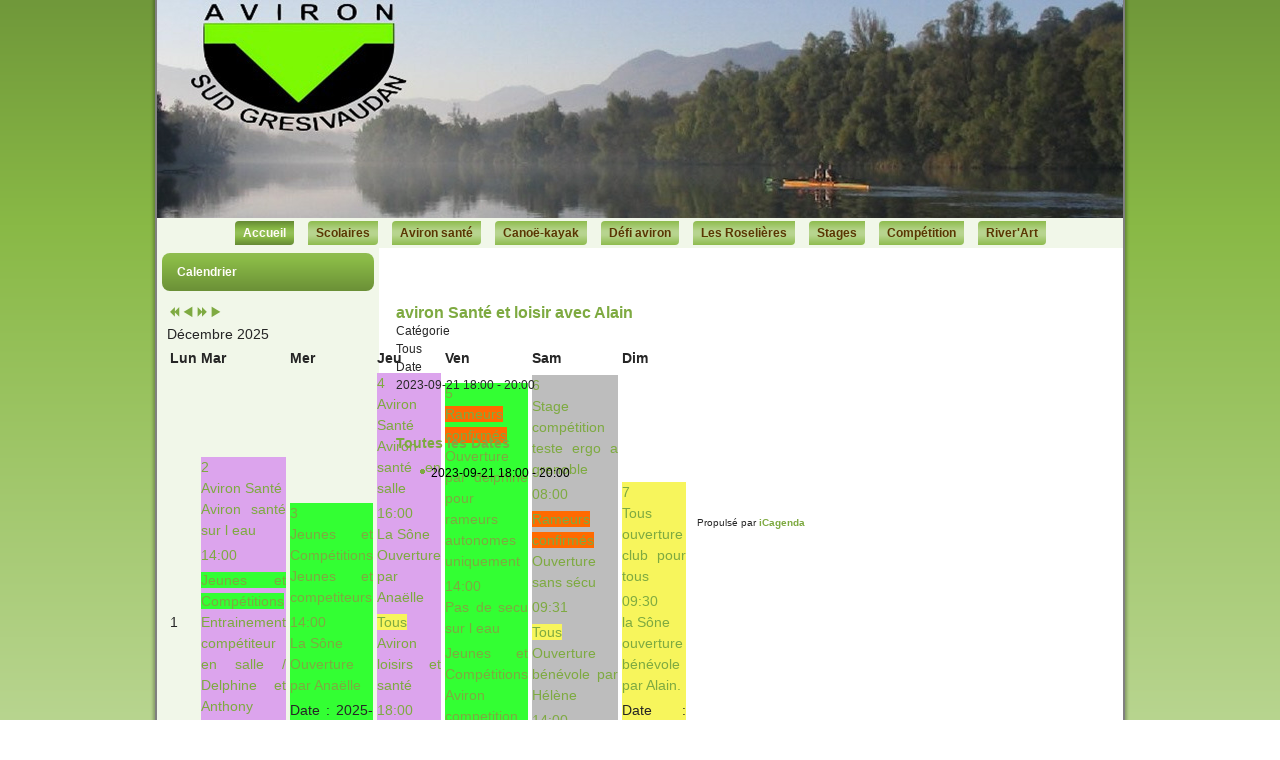

--- FILE ---
content_type: text/html; charset=utf-8
request_url: http://www.aviron-sud-gresivaudan.fr/component/icagenda/2424-aviron-sante-et-loisir-avec-alain?Itemid=101
body_size: 9028
content:
<!DOCTYPE html>
<html dir="ltr" lang="fr-fr">
<head>
    <base href="http://www.aviron-sud-gresivaudan.fr/component/icagenda/2424-aviron-sante-et-loisir-avec-alain" />
	<meta http-equiv="content-type" content="text/html; charset=utf-8" />
	<meta name="generator" content="Joomla! - Open Source Content Management" />
	<title>Aviron Sud Gresivaudan</title>
	<link href="/templates/asg14/favicon.ico" rel="shortcut icon" type="image/vnd.microsoft.icon" />
	<link href="/media/com_icagenda/icicons/style.css" rel="stylesheet" type="text/css" />
	<link href="/media/com_icagenda/css/icagenda-front.css" rel="stylesheet" type="text/css" />
	<link href="/media/com_icagenda/css/tipTip.css" rel="stylesheet" type="text/css" />
	<link href="/components/com_icagenda/themes/packs/default/css/default_component.css" rel="stylesheet" type="text/css" />
	<link href="/plugins/system/jcemediabox/css/jcemediabox.css?1d12bb5a40100bbd1841bfc0e498ce7b" rel="stylesheet" type="text/css" />
	<link href="/plugins/system/jcemediabox/themes/standard/css/style.css?50fba48f56052a048c5cf30829163e4d" rel="stylesheet" type="text/css" />
	<link href="/plugins/system/jce/css/content.css?eb0594d9d574184b5351c69e0051db4c" rel="stylesheet" type="text/css" />
	<link href="/components/com_icagenda/themes/packs/default/css/default_module.css" rel="stylesheet" type="text/css" />
	<style type="text/css">

@media screen and (min-width:1201px){


}

@media screen and (min-width:769px) and (max-width:1200px){



.ic-filters-label {
	margin-bottom: 8px;
}
.ic-filters-label-title-2,
.ic-filters-label-title-3 {
	margin-bottom: -5px;
	height: 40px;
	line-height: 40px;
}
.ic-filters-btn-2 {
	height: 40px;
	line-height: 40px;
}
.ic-filters-controls {
	padding: 0;
}
.ic-search-submit,
.ic-search-reset {
	width: 50%;
}

}

@media screen and (min-width:481px) and (max-width:768px){



.ic-filters-label {
	margin-bottom: 8px;
}
.ic-filters-label-title-2,
.ic-filters-label-title-3 {
	margin-bottom: -5px;
	height: 40px;
	line-height: 40px;
}
.ic-filters-btn-2 {
	height: 40px;
	line-height: 40px;
}
.ic-filters-controls {
	padding: 0;
}
.ic-search-submit,
.ic-search-reset {
	width: 50%;
}

}

@media screen and (max-width:480px){



#icagenda .share {
	display:none;
}


.ic-divCell {
	float: left;
}


.icagenda_form input,
.icagenda_form input[type="file"],
.icagenda_form .input-large,
.icagenda_form .input-xlarge,
.icagenda_form .input-xxlarge,
.icagenda_form .select-large,
.icagenda_form .select-xlarge,
.icagenda_form .select-xxlarge {
	width: 90%;
}
.icagenda_form .input-small {
	width: 90px;
}
.icagenda_form .select-small {
	width: 114px;
}
.icagenda_form .ic-date-input {
	width: auto;
}
.ic-captcha-label {
	display: none;
}


.ic-filters-label {
	margin-bottom: 8px;
}
.ic-filters-label-title-2,
.ic-filters-label-title-3 {
	margin-bottom: -5px;
	height: 40px;
	line-height: 40px;
}
.ic-filters-btn-2 {
	height: 40px;
	line-height: 40px;
}
.ic-filters-controls {
	padding: 0;
}
.ic-search-submit,
.ic-search-reset {
	width: 100%;
}
.ic-button-more > .ic-row1 {
	height: 40px;
}

}

@media screen and (min-width:1201px){


}

@media screen and (min-width:769px) and (max-width:1200px){


}

@media screen and (min-width:481px) and (max-width:768px){


}

@media screen and (max-width:480px){



	#ictip a.close {
		padding-right:15px;
	}

}

	</style>
	<script type="application/json" class="joomla-script-options new">{"csrf.token":"a576ae52cc42b3f90958f9344d3fc407","system.paths":{"root":"","base":""}}</script>
	<script src="/media/jui/js/jquery.min.js?eb0594d9d574184b5351c69e0051db4c" type="text/javascript"></script>
	<script src="/media/jui/js/jquery-noconflict.js?eb0594d9d574184b5351c69e0051db4c" type="text/javascript"></script>
	<script src="/media/jui/js/jquery-migrate.min.js?eb0594d9d574184b5351c69e0051db4c" type="text/javascript"></script>
	<script src="/media/jui/js/bootstrap.min.js?eb0594d9d574184b5351c69e0051db4c" type="text/javascript"></script>
	<script src="/media/com_icagenda/js/jquery.tipTip.js" type="text/javascript"></script>
	<script src="/plugins/system/jcemediabox/js/jcemediabox.js?0c56fee23edfcb9fbdfe257623c5280e" type="text/javascript"></script>
	<script src="/media/system/js/mootools-core.js?eb0594d9d574184b5351c69e0051db4c" type="text/javascript"></script>
	<script src="/media/system/js/core.js?eb0594d9d574184b5351c69e0051db4c" type="text/javascript"></script>
	<script src="/media/system/js/mootools-more.js?eb0594d9d574184b5351c69e0051db4c" type="text/javascript"></script>
	<script src="/modules/mod_iccalendar/js/jQuery.highlightToday.min.js" type="text/javascript"></script>
	<script type="text/javascript">
	jQuery(document).ready(function(){
		jQuery(".iCtip").tipTip({maxWidth: "200", defaultPosition: "top", edgeOffset: 1});
	});	jQuery(document).ready(function(){
		jQuery(".ic-addtocal").tipTip({maxWidth: "200px", defaultPosition: "bottom", edgeOffset: 1, activation:"hover", keepAlive: true});
	});JCEMediaBox.init({popup:{width:"",height:"",legacy:0,lightbox:0,shadowbox:0,resize:1,icons:1,overlay:1,overlayopacity:0.8,overlaycolor:"#000000",fadespeed:500,scalespeed:500,hideobjects:0,scrolling:"fixed",close:2,labels:{'close':'Fermer','next':'Suivant','previous':'Précédent','cancel':'Annuler','numbers':'{$current} sur {$total}'},cookie_expiry:"",google_viewer:0},tooltip:{className:"tooltip",opacity:0.8,speed:150,position:"br",offsets:{x: 16, y: 16}},base:"/",imgpath:"plugins/system/jcemediabox/img",theme:"standard",themecustom:"",themepath:"plugins/system/jcemediabox/themes",mediafallback:0,mediaselector:"audio,video"});
		jQuery(document).ready(function(){
			jQuery("#mod_iccalendar_91").highlightToday("show_today");
		});
	
	</script>
	<meta property="og:title" content="aviron Santé et loisir avec Alain" />
	<meta property="og:type" content="article" />
	<meta property="og:url" content="http://www.aviron-sud-gresivaudan.fr/component/icagenda/2424-aviron-sante-et-loisir-avec-alain?Itemid=101" />
	<meta property="og:site_name" content="Aviron Sud Gresivaudan" />

    <link rel="stylesheet" href="/templates/system/css/system.css" />
    <link rel="stylesheet" href="/templates/system/css/general.css" />

    <!-- Created by Artisteer v4.2.0.60623 -->
    
    
    <meta name="viewport" content="initial-scale = 1.0, maximum-scale = 1.0, user-scalable = no, width = device-width" />

    <!--[if lt IE 9]><script src="https://html5shiv.googlecode.com/svn/trunk/html5.js"></script><![endif]-->
    <link rel="stylesheet" href="/templates/asg14/css/template.css" media="screen" type="text/css" />
    <!--[if lte IE 7]><link rel="stylesheet" href="/templates/asg14/css/template.ie7.css" media="screen" /><![endif]-->
    <link rel="stylesheet" href="/templates/asg14/css/template.responsive.css" media="all" type="text/css" />


    <script>if ('undefined' != typeof jQuery) document._artxJQueryBackup = jQuery;</script>
    <script src="/templates/asg14/jquery.js"></script>
    <script>jQuery.noConflict();</script>

    <script src="/templates/asg14/script.js"></script>
    <script src="/templates/asg14/script.responsive.js"></script>
    <script src="/templates/asg14/modules.js"></script>
        <script>if (document._artxJQueryBackup) jQuery = document._artxJQueryBackup;</script>
</head>
<body>

<div id="art-main">
    <div class="art-sheet clearfix">
<header class="art-header">
    <div class="art-shapes">
        
            </div>

<h1 class="art-headline">
    <a href="/"></a>
</h1>





                
                    
</header>
<nav class="art-nav">
    
<ul class="art-hmenu"><li class="item-101 current active"><a class=" active" href="/">Accueil</a></li><li class="item-112"><a href="/scolaires">Scolaires</a></li><li class="item-371"><a href="/aviron-sante">Aviron santé</a></li><li class="item-372"><a href="/canoe-kayak">Canoë-kayak</a></li><li class="item-113"><a href="/defi-aviron">Défi aviron</a></li><li class="item-114"><a href="/les-roselieres">Les Roselières</a></li><li class="item-426"><a href="/stages">Stages</a></li><li class="item-428"><a href="/la-competition">Compétition</a></li><li class="item-427"><a href="/rivert-art">River'Art</a></li></ul> 
    </nav>
<div class="art-layout-wrapper">
                <div class="art-content-layout">
                    <div class="art-content-layout-row">
                        <div class="art-layout-cell art-sidebar1">
<div class="art-block clearfix"><div class="art-blockheader"><h3 class="t">Calendrier</h3></div><div class="art-blockcontent"><!-- iCagenda - Calendar --><div tabindex="0" id="ic-calendar-91" class="">
<!-- Calendar -->


<div class="default iccalendar " style=" background-color: transparent; background-image: none;" id="91"><div id="mod_iccalendar_91">
			<div class="icagenda_header">
			</div><div class="icnav"><a id="ic-prev-year" class="backicY icagendabtn_91" href="http://www.aviron-sud-gresivaudan.fr/component/icagenda/2424-aviron-sante-et-loisir-avec-alain?Itemid=101&amp;iccaldate=2024-12-1" rel="nofollow"><span style="height: 1px; width: 1px; position: absolute; overflow: hidden; top: -10px;" title="">Année précédente</span><span class="iCicon iCicon-backicY"></span></a><a id="ic-prev-month" class="backic icagendabtn_91" href="http://www.aviron-sud-gresivaudan.fr/component/icagenda/2424-aviron-sante-et-loisir-avec-alain?Itemid=101&amp;iccaldate=2025-11-1" rel="nofollow"><span style="height: 1px; width: 1px; position: absolute; overflow: hidden; top: -10px;" title="">Mois précédent</span><span class="iCicon iCicon-backic"></span></a><a id="ic-next-year" class="nexticY icagendabtn_91" href="http://www.aviron-sud-gresivaudan.fr/component/icagenda/2424-aviron-sante-et-loisir-avec-alain?Itemid=101&amp;iccaldate=2026-12-1" rel="nofollow"><span style="height: 1px; width: 1px; position: absolute; overflow: hidden; top: -10px;" title="">Année suivante</span><span class="iCicon iCicon-nexticY"></span></a><a id="ic-next-month" class="nextic icagendabtn_91" href="http://www.aviron-sud-gresivaudan.fr/component/icagenda/2424-aviron-sante-et-loisir-avec-alain?Itemid=101&amp;iccaldate=2026-1-1" rel="nofollow"><span style="height: 1px; width: 1px; position: absolute; overflow: hidden; top: -10px;" title="">Mois suivant</span><span class="iCicon iCicon-nextic"></span></a><div class="titleic">Décembre 2025</div></div><div style="clear:both"></div>
			<table id="icagenda_calendar" class="ic-table" style="width:100%;">
				<thead>
					<tr>
						<th style="width:14.2857143%;background: ;">Lun</th>
						<th style="width:14.2857143%;background: ;">Mar</th>
						<th style="width:14.2857143%;background: ;">Mer</th>
						<th style="width:14.2857143%;background: ;">Jeu</th>
						<th style="width:14.2857143%;background: ;">Ven</th>
						<th style="width:14.2857143%;background: ;">Sam</th>
						<th style="width:14.2857143%;background: ;">Dim</th>
					</tr>
				</thead>
		<tr><td style="background: ;">
<!-- Day Pop-up -->

	<div class="no-event style_Day" data-cal-date="2025-12-01">
		1	</div>
</></td><td style="background: ;">
<!-- Day Pop-up -->


	
	<div class="icevent icmulti" style="background:#dca4ed !important;">

				<a href="#" rel="nofollow" tabindex="0">
		<div class="style_Day ic-bright" data-cal-date="2025-12-02">
			2		</div>
		</a>

				<div class="spanEv">

			
				<div class="ictip-event">
					<a href="/component/icagenda/2830-aviron-sante-sur-l-eau?Itemid=101&amp;date=2025-12-02-14-00">
					<div class="linkTo">

												<div class="ictip-img">
						<span style="background: #dca4ed;" class="img"><span class="noimg ic-bright">Aviron Santé</span></span>						</div>

												<div class="ictip-event-title titletip">
														Aviron santé sur l eau						</div>

												
												<div class="ictip-info ic-clearfix">

																						<div class="ictip-time">
									14:00								</div>
							
														
														
						</div>

																	</div>
					</a>				</div>
			
				<div class="ictip-event">
					<a href="/component/icagenda/2797-entrainement-competiteur-en-salle-delphine-et-anthony?Itemid=101&amp;date=2025-12-02-18-00">
					<div class="linkTo">

												<div class="ictip-img">
						<span style="background: #33ff33;" class="img"><span class="noimg ic-bright">Jeunes et Compétitions</span></span>						</div>

												<div class="ictip-event-title titletip">
														Entrainement compétiteur en salle / Delphine et Anthony						</div>

												
												<div class="ictip-info ic-clearfix">

																						<div class="ictip-time">
									18:00								</div>
							
														
														
						</div>

																	</div>
					</a>				</div>
					</div>

				<div class="date ictip-date">
			<span class="ictip-date-lbl">
				Date :
			</span>
			<span class="ictip-date-format">
				2025-12-02			</span>
		</div>

	</div>
</></td><td style="background: ;">
<!-- Day Pop-up -->


	
	<div class="icevent " style="background:#33ff33 !important;">

				<a href="#" rel="nofollow" tabindex="0">
		<div class="style_Day ic-dark" data-cal-date="2025-12-03">
			3		</div>
		</a>

				<div class="spanEv">

			
				<div class="ictip-event">
					<a href="/component/icagenda/2794-jeunes-et-competiteurs?Itemid=101&amp;date=2025-12-03-14-00">
					<div class="linkTo">

												<div class="ictip-img">
						<span style="background: #33ff33;" class="img"><span class="noimg ic-dark">Jeunes et Compétitions</span></span>						</div>

												<div class="ictip-event-title titletip">
														Jeunes et competiteurs						</div>

												
												<div class="ictip-info ic-clearfix">

																						<div class="ictip-time">
									14:00								</div>
							
																						<div class="ictip-location">
																												La Sône																																																					</div>
							
																						<div class="ictip-desc">
									Ouverture par Anaëlle								</div>
							
						</div>

																	</div>
					</a>				</div>
					</div>

				<div class="date ictip-date">
			<span class="ictip-date-lbl">
				Date :
			</span>
			<span class="ictip-date-format">
				2025-12-03			</span>
		</div>

	</div>
</></td><td style="background: ;">
<!-- Day Pop-up -->


	
	<div class="icevent icmulti" style="background:#dca4ed !important;">

				<a href="#" rel="nofollow" tabindex="0">
		<div class="style_Day ic-bright" data-cal-date="2025-12-04">
			4		</div>
		</a>

				<div class="spanEv">

			
				<div class="ictip-event">
					<a href="/component/icagenda/2790-aviron-sante-en-salle?Itemid=101&amp;date=2025-12-04-16-00">
					<div class="linkTo">

												<div class="ictip-img">
						<span style="background: #dca4ed;" class="img"><span class="noimg ic-bright">Aviron Santé</span></span>						</div>

												<div class="ictip-event-title titletip">
														Aviron santé en salle						</div>

												
												<div class="ictip-info ic-clearfix">

																						<div class="ictip-time">
									16:00								</div>
							
																						<div class="ictip-location">
																												La Sône																																																					</div>
							
																						<div class="ictip-desc">
									Ouverture par Anaëlle								</div>
							
						</div>

																	</div>
					</a>				</div>
			
				<div class="ictip-event">
					<a href="/component/icagenda/2791-aviron-loisirs-et-sante?Itemid=101&amp;date=2025-12-04-18-00">
					<div class="linkTo">

												<div class="ictip-img">
						<span style="background: #f7f55c;" class="img"><span class="noimg ic-bright">Tous</span></span>						</div>

												<div class="ictip-event-title titletip">
														Aviron loisirs et santé						</div>

												
												<div class="ictip-info ic-clearfix">

																						<div class="ictip-time">
									18:00								</div>
							
																						<div class="ictip-location">
																												La Sône																																																					</div>
							
																						<div class="ictip-desc">
									Ouverture par Anaëlle								</div>
							
						</div>

																	</div>
					</a>				</div>
					</div>

				<div class="date ictip-date">
			<span class="ictip-date-lbl">
				Date :
			</span>
			<span class="ictip-date-format">
				2025-12-04			</span>
		</div>

	</div>
</></td><td style="background: ;">
<!-- Day Pop-up -->


	
	<div class="icevent icmulti" style="background:#33ff33 !important;">

				<a href="#" rel="nofollow" tabindex="0">
		<div class="style_Day ic-dark" data-cal-date="2025-12-05">
			5		</div>
		</a>

				<div class="spanEv">

			
				<div class="ictip-event">
					<a href="/component/icagenda/2852-ouverture-par-delphine-pour-rameurs-autonomes-uniquement?Itemid=101&amp;date=2025-12-05-14-00">
					<div class="linkTo">

												<div class="ictip-img">
						<span style="background: #ff6a00;" class="img"><span class="noimg ic-dark">Rameurs confirmés</span></span>						</div>

												<div class="ictip-event-title titletip">
														Ouverture par delphine pour rameurs autonomes uniquement						</div>

												
												<div class="ictip-info ic-clearfix">

																						<div class="ictip-time">
									14:00								</div>
							
														
																						<div class="ictip-desc">
									Pas de secu sur l eau								</div>
							
						</div>

																	</div>
					</a>				</div>
			
				<div class="ictip-event">
					<a href="/component/icagenda/2795-aviron-competition?Itemid=101&amp;date=2025-12-05-17-00">
					<div class="linkTo">

												<div class="ictip-img">
						<span style="background: #33ff33;" class="img"><span class="noimg ic-dark">Jeunes et Compétitions</span></span>						</div>

												<div class="ictip-event-title titletip">
														Aviron competition						</div>

												
												<div class="ictip-info ic-clearfix">

																						<div class="ictip-time">
									17:00								</div>
							
																						<div class="ictip-location">
																												La Sône																																																					</div>
							
																						<div class="ictip-desc">
									Ouverture par Anaëlle								</div>
							
						</div>

																	</div>
					</a>				</div>
					</div>

				<div class="date ictip-date">
			<span class="ictip-date-lbl">
				Date :
			</span>
			<span class="ictip-date-format">
				2025-12-05			</span>
		</div>

	</div>
</></td><td style="background: ;">
<!-- Day Pop-up -->


	
	<div class="icevent icmulti" style="background:#bdbdbd !important;">

				<a href="#" rel="nofollow" tabindex="0">
		<div class="style_Day ic-bright" data-cal-date="2025-12-06">
			6		</div>
		</a>

				<div class="spanEv">

			
				<div class="ictip-event">
					<a href="/component/icagenda/2831-teste-ergo-a-grenoble?Itemid=101">
					<div class="linkTo">

												<div class="ictip-img">
						<span style="background: #bdbdbd;" class="img"><span class="noimg ic-bright">Stage compétition</span></span>						</div>

												<div class="ictip-event-title titletip">
														teste ergo a grenoble						</div>

												
												<div class="ictip-info ic-clearfix">

																						<div class="ictip-time">
									08:00								</div>
							
														
														
						</div>

																	</div>
					</a>				</div>
			
				<div class="ictip-event">
					<a href="/component/icagenda/2853-ouverture-sans-secu?Itemid=101&amp;date=2025-12-06-09-31">
					<div class="linkTo">

												<div class="ictip-img">
						<span style="background: #ff6a00;" class="img"><span class="noimg ic-bright">Rameurs confirmés</span></span>						</div>

												<div class="ictip-event-title titletip">
														Ouverture sans sécu						</div>

												
												<div class="ictip-info ic-clearfix">

																						<div class="ictip-time">
									09:31								</div>
							
														
														
						</div>

																	</div>
					</a>				</div>
			
				<div class="ictip-event">
					<a href="/component/icagenda/2854-ouverture-benevole-par-helene?Itemid=101&amp;date=2025-12-06-14-00">
					<div class="linkTo">

												<div class="ictip-img">
						<span style="background: #f7f55c;" class="img"><span class="noimg ic-bright">Tous</span></span>						</div>

												<div class="ictip-event-title titletip">
														Ouverture bénévole par Hélène						</div>

												
												<div class="ictip-info ic-clearfix">

																						<div class="ictip-time">
									14:00								</div>
							
														
														
						</div>

																	</div>
					</a>				</div>
			
				<div class="ictip-event">
					<a href="/component/icagenda/2855-ouverture-par-helene?Itemid=101&amp;date=2025-12-06-14-00">
					<div class="linkTo">

												<div class="ictip-img">
						<span style="background: #f7f55c;" class="img"><span class="noimg ic-bright">Tous</span></span>						</div>

												<div class="ictip-event-title titletip">
														Ouverture par Hélène						</div>

												
												<div class="ictip-info ic-clearfix">

																						<div class="ictip-time">
									14:00								</div>
							
														
														
						</div>

																	</div>
					</a>				</div>
					</div>

				<div class="date ictip-date">
			<span class="ictip-date-lbl">
				Date :
			</span>
			<span class="ictip-date-format">
				2025-12-06			</span>
		</div>

	</div>
</></td><td style="background: ;">
<!-- Day Pop-up -->


	
	<div class="icevent " style="background:#f7f55c !important;">

				<a href="#" rel="nofollow" tabindex="0">
		<div class="style_Day ic-bright" data-cal-date="2025-12-07">
			7		</div>
		</a>

				<div class="spanEv">

			
				<div class="ictip-event">
					<a href="/component/icagenda/2850-ouverture-club-pour-tous?Itemid=101&amp;date=2025-12-07-09-30">
					<div class="linkTo">

												<div class="ictip-img">
						<span style="background: #f7f55c;" class="img"><span class="noimg ic-bright">Tous</span></span>						</div>

												<div class="ictip-event-title titletip">
														ouverture club pour tous						</div>

												
												<div class="ictip-info ic-clearfix">

																						<div class="ictip-time">
									09:30								</div>
							
																						<div class="ictip-location">
																												la Sône																																																					</div>
							
																						<div class="ictip-desc">
									ouverture bénévole par Alain.								</div>
							
						</div>

																	</div>
					</a>				</div>
					</div>

				<div class="date ictip-date">
			<span class="ictip-date-lbl">
				Date :
			</span>
			<span class="ictip-date-format">
				2025-12-07			</span>
		</div>

	</div>
</></td></tr><tr><td style="background: ;">
<!-- Day Pop-up -->

	<div class="no-event style_Day" data-cal-date="2025-12-08">
		8	</div>
</></td><td style="background: ;">
<!-- Day Pop-up -->


	
	<div class="icevent icmulti" style="background:#dca4ed !important;">

				<a href="#" rel="nofollow" tabindex="0">
		<div class="style_Day ic-bright" data-cal-date="2025-12-09">
			9		</div>
		</a>

				<div class="spanEv">

			
				<div class="ictip-event">
					<a href="/component/icagenda/2830-aviron-sante-sur-l-eau?Itemid=101&amp;date=2025-12-09-14-00">
					<div class="linkTo">

												<div class="ictip-img">
						<span style="background: #dca4ed;" class="img"><span class="noimg ic-bright">Aviron Santé</span></span>						</div>

												<div class="ictip-event-title titletip">
														Aviron santé sur l eau						</div>

												
												<div class="ictip-info ic-clearfix">

																						<div class="ictip-time">
									14:00								</div>
							
														
														
						</div>

																	</div>
					</a>				</div>
			
				<div class="ictip-event">
					<a href="/component/icagenda/2797-entrainement-competiteur-en-salle-delphine-et-anthony?Itemid=101&amp;date=2025-12-09-18-00">
					<div class="linkTo">

												<div class="ictip-img">
						<span style="background: #33ff33;" class="img"><span class="noimg ic-bright">Jeunes et Compétitions</span></span>						</div>

												<div class="ictip-event-title titletip">
														Entrainement compétiteur en salle / Delphine et Anthony						</div>

												
												<div class="ictip-info ic-clearfix">

																						<div class="ictip-time">
									18:00								</div>
							
														
														
						</div>

																	</div>
					</a>				</div>
					</div>

				<div class="date ictip-date">
			<span class="ictip-date-lbl">
				Date :
			</span>
			<span class="ictip-date-format">
				2025-12-09			</span>
		</div>

	</div>
</></td><td style="background: ;">
<!-- Day Pop-up -->


	
	<div class="icevent " style="background:#33ff33 !important;">

				<a href="#" rel="nofollow" tabindex="0">
		<div class="style_Day ic-dark" data-cal-date="2025-12-10">
			10		</div>
		</a>

				<div class="spanEv">

			
				<div class="ictip-event">
					<a href="/component/icagenda/2794-jeunes-et-competiteurs?Itemid=101&amp;date=2025-12-10-14-00">
					<div class="linkTo">

												<div class="ictip-img">
						<span style="background: #33ff33;" class="img"><span class="noimg ic-dark">Jeunes et Compétitions</span></span>						</div>

												<div class="ictip-event-title titletip">
														Jeunes et competiteurs						</div>

												
												<div class="ictip-info ic-clearfix">

																						<div class="ictip-time">
									14:00								</div>
							
																						<div class="ictip-location">
																												La Sône																																																					</div>
							
																						<div class="ictip-desc">
									Ouverture par Anaëlle								</div>
							
						</div>

																	</div>
					</a>				</div>
					</div>

				<div class="date ictip-date">
			<span class="ictip-date-lbl">
				Date :
			</span>
			<span class="ictip-date-format">
				2025-12-10			</span>
		</div>

	</div>
</></td><td style="background: ;">
<!-- Day Pop-up -->


	
	<div class="icevent icmulti" style="background:#dca4ed !important;">

				<a href="#" rel="nofollow" tabindex="0">
		<div class="style_Day ic-bright" data-cal-date="2025-12-11">
			11		</div>
		</a>

				<div class="spanEv">

			
				<div class="ictip-event">
					<a href="/component/icagenda/2790-aviron-sante-en-salle?Itemid=101&amp;date=2025-12-11-16-00">
					<div class="linkTo">

												<div class="ictip-img">
						<span style="background: #dca4ed;" class="img"><span class="noimg ic-bright">Aviron Santé</span></span>						</div>

												<div class="ictip-event-title titletip">
														Aviron santé en salle						</div>

												
												<div class="ictip-info ic-clearfix">

																						<div class="ictip-time">
									16:00								</div>
							
																						<div class="ictip-location">
																												La Sône																																																					</div>
							
																						<div class="ictip-desc">
									Ouverture par Anaëlle								</div>
							
						</div>

																	</div>
					</a>				</div>
			
				<div class="ictip-event">
					<a href="/component/icagenda/2791-aviron-loisirs-et-sante?Itemid=101&amp;date=2025-12-11-18-00">
					<div class="linkTo">

												<div class="ictip-img">
						<span style="background: #f7f55c;" class="img"><span class="noimg ic-bright">Tous</span></span>						</div>

												<div class="ictip-event-title titletip">
														Aviron loisirs et santé						</div>

												
												<div class="ictip-info ic-clearfix">

																						<div class="ictip-time">
									18:00								</div>
							
																						<div class="ictip-location">
																												La Sône																																																					</div>
							
																						<div class="ictip-desc">
									Ouverture par Anaëlle								</div>
							
						</div>

																	</div>
					</a>				</div>
					</div>

				<div class="date ictip-date">
			<span class="ictip-date-lbl">
				Date :
			</span>
			<span class="ictip-date-format">
				2025-12-11			</span>
		</div>

	</div>
</></td><td style="background: ;">
<!-- Day Pop-up -->


	
	<div class="icevent " style="background:#33ff33 !important;">

				<a href="#" rel="nofollow" tabindex="0">
		<div class="style_Day ic-dark" data-cal-date="2025-12-12">
			12		</div>
		</a>

				<div class="spanEv">

			
				<div class="ictip-event">
					<a href="/component/icagenda/2795-aviron-competition?Itemid=101&amp;date=2025-12-12-17-00">
					<div class="linkTo">

												<div class="ictip-img">
						<span style="background: #33ff33;" class="img"><span class="noimg ic-dark">Jeunes et Compétitions</span></span>						</div>

												<div class="ictip-event-title titletip">
														Aviron competition						</div>

												
												<div class="ictip-info ic-clearfix">

																						<div class="ictip-time">
									17:00								</div>
							
																						<div class="ictip-location">
																												La Sône																																																					</div>
							
																						<div class="ictip-desc">
									Ouverture par Anaëlle								</div>
							
						</div>

																	</div>
					</a>				</div>
					</div>

				<div class="date ictip-date">
			<span class="ictip-date-lbl">
				Date :
			</span>
			<span class="ictip-date-format">
				2025-12-12			</span>
		</div>

	</div>
</></td><td style="background: ;">
<!-- Day Pop-up -->


	
	<div class="icevent icmulti" style="background:#5eedf2 !important;">

				<a href="#" rel="nofollow" tabindex="0">
		<div class="style_Day ic-bright" data-cal-date="2025-12-13">
			13		</div>
		</a>

				<div class="spanEv">

			
				<div class="ictip-event">
					<a href="/component/icagenda/2792-entrainement-competiteurs?Itemid=101&amp;date=2025-12-13-09-30">
					<div class="linkTo">

												<div class="ictip-img">
						<span style="background: #33ff33;" class="img"><span class="noimg ic-bright">Jeunes et Compétitions</span></span>						</div>

												<div class="ictip-event-title titletip">
														Entraînement compétiteurs						</div>

												
												<div class="ictip-info ic-clearfix">

																						<div class="ictip-time">
									09:30								</div>
							
																						<div class="ictip-location">
																												La Sône																																																					</div>
							
																						<div class="ictip-desc">
									Ouverture par Anaëlle								</div>
							
						</div>

																	</div>
					</a>				</div>
			
				<div class="ictip-event">
					<a href="/component/icagenda/2829-loisir?Itemid=101&amp;date=2025-12-13-14-00">
					<div class="linkTo">

												<div class="ictip-img">
						<span style="background: #5eedf2;" class="img"><span class="noimg ic-bright">Loisirs</span></span>						</div>

												<div class="ictip-event-title titletip">
														Loisir						</div>

												
												<div class="ictip-info ic-clearfix">

																						<div class="ictip-time">
									14:00								</div>
							
														
														
						</div>

																	</div>
					</a>				</div>
					</div>

				<div class="date ictip-date">
			<span class="ictip-date-lbl">
				Date :
			</span>
			<span class="ictip-date-format">
				2025-12-13			</span>
		</div>

	</div>
</></td><td style="background: ;">
<!-- Day Pop-up -->


	
	<div class="icevent " style="background:#f7f55c !important;">

				<a href="#" rel="nofollow" tabindex="0">
		<div class="style_Day ic-bright" data-cal-date="2025-12-14">
			14		</div>
		</a>

				<div class="spanEv">

			
				<div class="ictip-event">
					<a href="/component/icagenda/2856-ouverture-par-odile?Itemid=101&amp;date=2025-12-14-09-30">
					<div class="linkTo">

												<div class="ictip-img">
						<span style="background: #f7f55c;" class="img"><span class="noimg ic-bright">Tous</span></span>						</div>

												<div class="ictip-event-title titletip">
														Ouverture par odile						</div>

												
												<div class="ictip-info ic-clearfix">

																						<div class="ictip-time">
									09:30								</div>
							
														
														
						</div>

																	</div>
					</a>				</div>
					</div>

				<div class="date ictip-date">
			<span class="ictip-date-lbl">
				Date :
			</span>
			<span class="ictip-date-format">
				2025-12-14			</span>
		</div>

	</div>
</></td></tr><tr><td style="background: ;">
<!-- Day Pop-up -->

	<div class="no-event style_Today" data-cal-date="2025-12-15">
		15	</div>
</></td><td style="background: ;">
<!-- Day Pop-up -->


	
	<div class="icevent icmulti" style="background:#dca4ed !important;">

				<a href="#" rel="nofollow" tabindex="0">
		<div class="style_Day ic-bright" data-cal-date="2025-12-16">
			16		</div>
		</a>

				<div class="spanEv">

			
				<div class="ictip-event">
					<a href="/calendrier/2830-aviron-sante-sur-l-eau?date=2025-12-16-14-00">
					<div class="linkTo">

												<div class="ictip-img">
						<span style="background: #dca4ed;" class="img"><span class="noimg ic-bright">Aviron Santé</span></span>						</div>

												<div class="ictip-event-title titletip">
														Aviron santé sur l eau						</div>

												
												<div class="ictip-info ic-clearfix">

																						<div class="ictip-time">
									14:00								</div>
							
														
														
						</div>

																	</div>
					</a>				</div>
			
				<div class="ictip-event">
					<a href="/calendrier/2797-entrainement-competiteur-en-salle-delphine-et-anthony?date=2025-12-16-18-00">
					<div class="linkTo">

												<div class="ictip-img">
						<span style="background: #33ff33;" class="img"><span class="noimg ic-bright">Jeunes et Compétitions</span></span>						</div>

												<div class="ictip-event-title titletip">
														Entrainement compétiteur en salle / Delphine et Anthony						</div>

												
												<div class="ictip-info ic-clearfix">

																						<div class="ictip-time">
									18:00								</div>
							
														
														
						</div>

																	</div>
					</a>				</div>
					</div>

				<div class="date ictip-date">
			<span class="ictip-date-lbl">
				Date :
			</span>
			<span class="ictip-date-format">
				2025-12-16			</span>
		</div>

	</div>
</></td><td style="background: ;">
<!-- Day Pop-up -->


	
	<div class="icevent " style="background:#33ff33 !important;">

				<a href="#" rel="nofollow" tabindex="0">
		<div class="style_Day ic-dark" data-cal-date="2025-12-17">
			17		</div>
		</a>

				<div class="spanEv">

			
				<div class="ictip-event">
					<a href="/calendrier/2794-jeunes-et-competiteurs?date=2025-12-17-14-00">
					<div class="linkTo">

												<div class="ictip-img">
						<span style="background: #33ff33;" class="img"><span class="noimg ic-dark">Jeunes et Compétitions</span></span>						</div>

												<div class="ictip-event-title titletip">
														Jeunes et competiteurs						</div>

												
												<div class="ictip-info ic-clearfix">

																						<div class="ictip-time">
									14:00								</div>
							
																						<div class="ictip-location">
																												La Sône																																																					</div>
							
																						<div class="ictip-desc">
									Ouverture par Anaëlle								</div>
							
						</div>

																	</div>
					</a>				</div>
					</div>

				<div class="date ictip-date">
			<span class="ictip-date-lbl">
				Date :
			</span>
			<span class="ictip-date-format">
				2025-12-17			</span>
		</div>

	</div>
</></td><td style="background: ;">
<!-- Day Pop-up -->


	
	<div class="icevent icmulti" style="background:#dca4ed !important;">

				<a href="#" rel="nofollow" tabindex="0">
		<div class="style_Day ic-bright" data-cal-date="2025-12-18">
			18		</div>
		</a>

				<div class="spanEv">

			
				<div class="ictip-event">
					<a href="/calendrier/2790-aviron-sante-en-salle?date=2025-12-18-16-00">
					<div class="linkTo">

												<div class="ictip-img">
						<span style="background: #dca4ed;" class="img"><span class="noimg ic-bright">Aviron Santé</span></span>						</div>

												<div class="ictip-event-title titletip">
														Aviron santé en salle						</div>

												
												<div class="ictip-info ic-clearfix">

																						<div class="ictip-time">
									16:00								</div>
							
																						<div class="ictip-location">
																												La Sône																																																					</div>
							
																						<div class="ictip-desc">
									Ouverture par Anaëlle								</div>
							
						</div>

																	</div>
					</a>				</div>
			
				<div class="ictip-event">
					<a href="/calendrier/2791-aviron-loisirs-et-sante?date=2025-12-18-18-00">
					<div class="linkTo">

												<div class="ictip-img">
						<span style="background: #f7f55c;" class="img"><span class="noimg ic-bright">Tous</span></span>						</div>

												<div class="ictip-event-title titletip">
														Aviron loisirs et santé						</div>

												
												<div class="ictip-info ic-clearfix">

																						<div class="ictip-time">
									18:00								</div>
							
																						<div class="ictip-location">
																												La Sône																																																					</div>
							
																						<div class="ictip-desc">
									Ouverture par Anaëlle								</div>
							
						</div>

																	</div>
					</a>				</div>
					</div>

				<div class="date ictip-date">
			<span class="ictip-date-lbl">
				Date :
			</span>
			<span class="ictip-date-format">
				2025-12-18			</span>
		</div>

	</div>
</></td><td style="background: ;">
<!-- Day Pop-up -->


	
	<div class="icevent " style="background:#33ff33 !important;">

				<a href="#" rel="nofollow" tabindex="0">
		<div class="style_Day ic-dark" data-cal-date="2025-12-19">
			19		</div>
		</a>

				<div class="spanEv">

			
				<div class="ictip-event">
					<a href="/calendrier/2795-aviron-competition?date=2025-12-19-17-00">
					<div class="linkTo">

												<div class="ictip-img">
						<span style="background: #33ff33;" class="img"><span class="noimg ic-dark">Jeunes et Compétitions</span></span>						</div>

												<div class="ictip-event-title titletip">
														Aviron competition						</div>

												
												<div class="ictip-info ic-clearfix">

																						<div class="ictip-time">
									17:00								</div>
							
																						<div class="ictip-location">
																												La Sône																																																					</div>
							
																						<div class="ictip-desc">
									Ouverture par Anaëlle								</div>
							
						</div>

																	</div>
					</a>				</div>
					</div>

				<div class="date ictip-date">
			<span class="ictip-date-lbl">
				Date :
			</span>
			<span class="ictip-date-format">
				2025-12-19			</span>
		</div>

	</div>
</></td><td style="background: ;">
<!-- Day Pop-up -->


	
	<div class="icevent icmulti" style="background:#5eedf2 !important;">

				<a href="#" rel="nofollow" tabindex="0">
		<div class="style_Day ic-bright" data-cal-date="2025-12-20">
			20		</div>
		</a>

				<div class="spanEv">

			
				<div class="ictip-event">
					<a href="/calendrier/2792-entrainement-competiteurs?date=2025-12-20-09-30">
					<div class="linkTo">

												<div class="ictip-img">
						<span style="background: #33ff33;" class="img"><span class="noimg ic-bright">Jeunes et Compétitions</span></span>						</div>

												<div class="ictip-event-title titletip">
														Entraînement compétiteurs						</div>

												
												<div class="ictip-info ic-clearfix">

																						<div class="ictip-time">
									09:30								</div>
							
																						<div class="ictip-location">
																												La Sône																																																					</div>
							
																						<div class="ictip-desc">
									Ouverture par Anaëlle								</div>
							
						</div>

																	</div>
					</a>				</div>
			
				<div class="ictip-event">
					<a href="/calendrier/2829-loisir?date=2025-12-20-14-00">
					<div class="linkTo">

												<div class="ictip-img">
						<span style="background: #5eedf2;" class="img"><span class="noimg ic-bright">Loisirs</span></span>						</div>

												<div class="ictip-event-title titletip">
														Loisir						</div>

												
												<div class="ictip-info ic-clearfix">

																						<div class="ictip-time">
									14:00								</div>
							
														
														
						</div>

																	</div>
					</a>				</div>
					</div>

				<div class="date ictip-date">
			<span class="ictip-date-lbl">
				Date :
			</span>
			<span class="ictip-date-format">
				2025-12-20			</span>
		</div>

	</div>
</></td><td style="background: ;">
<!-- Day Pop-up -->


	
	<div class="icevent " style="background:#5eedf2 !important;">

				<a href="#" rel="nofollow" tabindex="0">
		<div class="style_Day ic-bright" data-cal-date="2025-12-21">
			21		</div>
		</a>

				<div class="spanEv">

			
				<div class="ictip-event">
					<a href="/calendrier/2851-ouverture-benevole-par-rene?date=2025-12-21-09-30">
					<div class="linkTo">

												<div class="ictip-img">
						<span style="background: #5eedf2;" class="img"><span class="noimg ic-bright">Loisirs</span></span>						</div>

												<div class="ictip-event-title titletip">
														ouverture bénévole par René						</div>

												
												<div class="ictip-info ic-clearfix">

																						<div class="ictip-time">
									09:30								</div>
							
														
														
						</div>

																	</div>
					</a>				</div>
					</div>

				<div class="date ictip-date">
			<span class="ictip-date-lbl">
				Date :
			</span>
			<span class="ictip-date-format">
				2025-12-21			</span>
		</div>

	</div>
</></td></tr><tr><td style="background: ;">
<!-- Day Pop-up -->

	<div class="no-event style_Day" data-cal-date="2025-12-22">
		22	</div>
</></td><td style="background: ;">
<!-- Day Pop-up -->

	<div class="no-event style_Day" data-cal-date="2025-12-23">
		23	</div>
</></td><td style="background: ;">
<!-- Day Pop-up -->


	
	<div class="icevent " style="background:#33ff33 !important;">

				<a href="#" rel="nofollow" tabindex="0">
		<div class="style_Day ic-dark" data-cal-date="2025-12-24">
			24		</div>
		</a>

				<div class="spanEv">

			
				<div class="ictip-event">
					<a href="/calendrier/2794-jeunes-et-competiteurs?date=2025-12-24-14-00">
					<div class="linkTo">

												<div class="ictip-img">
						<span style="background: #33ff33;" class="img"><span class="noimg ic-dark">Jeunes et Compétitions</span></span>						</div>

												<div class="ictip-event-title titletip">
														Jeunes et competiteurs						</div>

												
												<div class="ictip-info ic-clearfix">

																						<div class="ictip-time">
									14:00								</div>
							
																						<div class="ictip-location">
																												La Sône																																																					</div>
							
																						<div class="ictip-desc">
									Ouverture par Anaëlle								</div>
							
						</div>

																	</div>
					</a>				</div>
					</div>

				<div class="date ictip-date">
			<span class="ictip-date-lbl">
				Date :
			</span>
			<span class="ictip-date-format">
				2025-12-24			</span>
		</div>

	</div>
</></td><td style="background: ;">
<!-- Day Pop-up -->

	<div class="no-event style_Day" data-cal-date="2025-12-25">
		25	</div>
</></td><td style="background: ;">
<!-- Day Pop-up -->

	<div class="no-event style_Day" data-cal-date="2025-12-26">
		26	</div>
</></td><td style="background: ;">
<!-- Day Pop-up -->

	<div class="no-event style_Day" data-cal-date="2025-12-27">
		27	</div>
</></td><td style="background: ;">
<!-- Day Pop-up -->

	<div class="no-event style_Day" data-cal-date="2025-12-28">
		28	</div>
</></td></tr><tr><td style="background: ;">
<!-- Day Pop-up -->

	<div class="no-event style_Day" data-cal-date="2025-12-29">
		29	</div>
</></td><td style="background: ;">
<!-- Day Pop-up -->

	<div class="no-event style_Day" data-cal-date="2025-12-30">
		30	</div>
</></td><td style="background: ;">
<!-- Day Pop-up -->

	<div class="no-event style_Day" data-cal-date="2025-12-31">
		31	</div>
</></td><td colspan="4"></td></tr></table></div></div>
</></div>
<script type="text/javascript">
(function($){
	var icmouse = 'click';
	var mouseout = '1';
	var icclasstip = '.icevent a';
	var icclass = '.iccalendar';
	var position = 'center';
	var posmiddle = 'top';
	var modid = '91';
	var modidid = '#91';
	var icagendabtn = '.icagendabtn_91';
	var mod_iccalendar = '#mod_iccalendar_91';
	var template = '.default';
	var loading = 'chargement...';
	var closetxt = 'Fermer';
	var tip_type = '1';
	var tipwidth = 390;
	var smallwidththreshold = 481;
	var verticaloffset = 50;
	var css_position = '';
	var mobile_min_width = 320;
	var extra_css = '';

	$(document).on('click touchend', icagendabtn, function(e){		e.preventDefault();

		url=$(this).attr('href');

		$(modidid).html('<div class="icloading_box"><div style="text-align:center;">' + loading + '<\/div><div class="icloading_img"><\/div><\/div>').load(url + ' ' + mod_iccalendar, function(){$('#mod_iccalendar_91').highlightToday();});

	});

	// Calendar Keyboard Accessibility (experimental, since 3.5.14)
	if (typeof first_mod === 'undefined') {
		$i = '1';
		first_mod = modid;
		first_nb = $i;
		nb_mod = $i;
	} else {
		$i = (typeof $i === 'undefined') ? '2' : ++$i;
		nb_mod = $i;
	}

	$('#ic-calendar-'+modid).addClass('ic-'+nb_mod);

	$(document).keydown(function(e){

		// ctrl+alt+C : focus on first Calendar module
		if (e.ctrlKey && e.altKey && e.keyCode == 67) {
			$('#ic-calendar-'+first_mod).focus();
		}

		// ctrl+alt+N : focus on Next calendar module
		if (e.ctrlKey && e.altKey && e.keyCode == 78) {
			if ($('#ic-calendar-'+modid).is(':focus')) {
				activ = $('#ic-calendar-'+modid).attr('class');
				act = activ.split('-');
				act = act[1];
				next = ++act;
			}
			mod_class = $('#ic-calendar-'+modid).attr('class');
			if ($('.ic-'+next).length == 0) next = 1;
			if (mod_class == 'ic-'+next) $('.ic-'+next).focus();
		}

		// On focused calendar module
		if ($('#ic-calendar-'+modid).is(':focus')){
			switch (e.keyCode) {
				case 37:
					// Left arrow pressed
					url = $('#ic-calendar-'+modid+' #ic-prev-month').attr('href');
					break;
				case 38:
					// Top arrow pressed
					url = $('#ic-calendar-'+modid+' #ic-next-year').attr('href');
					break;
				case 39:
					// Right arrow pressed
					url = $('#ic-calendar-'+modid+' #ic-next-month').attr('href');
					break;
				case 40:
					// Top arrow pressed
					url = $('#ic-calendar-'+modid+' #ic-prev-year').attr('href');
					break;
			}

			if ((!e.shiftKey && (e.keyCode == 37 || e.keyCode == 39)) ||
				(e.shiftKey && (e.keyCode == 38 || e.keyCode == 40))) {
				$(modidid).html('<div class="icloading_box"><div style="text-align:center;">' + loading + '<\/div><div class="icloading_img"><\/div><\/div>').load(url + ' ' + mod_iccalendar, function(){$('#mod_iccalendar_91').highlightToday();});
			}

//			if ($(modidid+' '+icclasstip).is(':focus') && e.keyCode == 13){
//				var icmouse = "click";
//			}
		}
	});

	if (tip_type=='2') {	$(document).on(icmouse, this, function(e){
		e.preventDefault();

		$(".iCaTip").tipTip({maxWidth: "400", defaultPosition: "top", edgeOffset: 1, activation:"hover", keepAlive: true});
	});
	}

	if (tip_type=='1') {		$view_width=$(window).width();		if($view_width<smallwidththreshold){			icmouse='click touchend';
		}

		$(document).on(icmouse, modidid+' '+icclasstip, function(e){
			$view_height=$(window).height();			$view_width=$(window).width();			e.preventDefault();
			$('#ictip').remove();
			$parent=$(this).parent();
			$tip=$($parent).children(modidid+' .spanEv').html();

			if ($view_width < smallwidththreshold)
			{
								css_position = 'fixed';
				$width_px = Math.max(mobile_min_width,$view_width); 				$width = '100%';
				$pos = '0px';
				$top = '0px';
				extra_css='border:0;border-radius:0;height:100%;box-shadow:none;margin:0px;padding:10px;min-width:'+mobile_min_width+'px;overflow-y:scroll;padding:0;';			}
			else
			{
				css_position = 'absolute';
				$width_px = Math.min($view_width, tipwidth);
				$width = $width_px+'px';

								switch(position) {
					case 'left':
						$pos=Math.max(0,$(modidid).offset().left-$width_px-10)+'px';
						break;
					case 'right':
						$pos=Math.max(0,Math.min($view_width-$width_px,$(modidid).offset().left+$(modidid).width()+10))+'px';
						break;
					default:						$pos=Math.ceil(($view_width-$width_px)/2)+'px';
						break;
				}

								if (posmiddle === 'top')
				{
					$top = Math.max(0,$(modidid).offset().top-verticaloffset)+'px';				}
				else
				{
					$top = Math.max(0,$(modidid).offset().top+$(modidid).height()-verticaloffset)+'px';				}
			}


			$('body').append('<div style="display:block; position:'+css_position+'; width:'+$width+'; left:'+$pos+'; top:'+$top+';'+extra_css+'" id="ictip"> '+$(this).parent().children('.date').html()+'<a class="close" style="cursor: pointer;"><div style="display:block; width:auto; height:50px; text-align:right;">' + closetxt + '<\/div></a><span class="clr"></span>'+$tip+'<\/div>');

			// Tooltip Keyboard Accessibility (experimental, since 3.5.14)
			$(document).keydown(function(e){
				//	Shift : focus on tooltip events
				if ($('.icevent a').is(':focus') && e.keyCode == 16){
					$('.ictip-event a').focus();
				}
				//	esc : close tooltip
				if (($('.ictip-event a').is(':focus') || $('.icevent a').is(':focus')) && e.keyCode == 27){
					e.preventDefault();
					$('#ictip').remove();
				}
			});

			// Close Tooltip
			$(document).on('click touchend', '.close', function(e){
				e.preventDefault();
				$('#ictip').remove();
			});

			if (mouseout == '1')
			{
				$('#ictip')
					.mouseout(function() {
//						$( "div:first", this ).text( "mouse out" );
						$('#ictip').stop(true).fadeOut(300);
					})
					.mouseover(function() {
//						$( "div:first", this ).text( "mouse over" );
						$('#ictip').stop(true).fadeIn(300);
					});
			}
		});
	}

}) (jQuery);
</script></div></div><div class="art-vmenublock clearfix"><div class="art-vmenublockcontent"><ul class="art-vmenu"><li class="item-129"><a href="/calendrier">Liste des évènements</a></li></ul></div></div><div class="art-vmenublock clearfix"><div class="art-vmenublockheader"><h3 class="t">Le Club</h3></div><div class="art-vmenublockcontent"><ul class="art-vmenu"><li class="item-136"><a href="/presentation2">Présentation</a></li><li class="item-118"><a href="/presentation">Infos pratiques</a></li><li class="item-137"><a href="/acces-au-club-trajets-2">Accès au club - trajets</a></li><li class="item-138"><a href="/visite-en-images-2">Visite en images</a></li></ul></div></div><div class="art-vmenublock clearfix"><div class="art-vmenublockheader"><h3 class="t">La Compétition</h3></div><div class="art-vmenublockcontent"><ul class="art-vmenu"><li class="item-218 deeper parent"><a href="/calendrier-competition-2017">Calendrier</a><ul><li class="item-307"><a href="/calendrier-competition-2017/saison-2017-2018">Calendrier des compétitions</a></li></ul></li></ul></div></div><div class="art-vmenublock clearfix"><div class="art-vmenublockheader"><h3 class="t">Les loisirs</h3></div><div class="art-vmenublockcontent"><ul class="art-vmenu"><li class="item-216"><a href="/infos-pratiques">Circuits de Randonnées</a></li><li class="item-305"><a href="/randonnees">Nos dernières Randonnées</a></li></ul></div></div><div class="art-block clearfix"><div class="art-blockheader"><h3 class="t">Partenaires</h3></div><div class="art-blockcontent"><ul class="menu"><li class="item-115 active"><a href="/partenaires">Nos partenaires</a></li></ul></div></div><div class="art-block clearfix"><div class="art-blockheader"><h3 class="t">Connexion</h3></div><div class="art-blockcontent"><ul class="menu"><li class="item-117 active"><a href="/connexion">Connexion</a></li></ul></div></div><div class="art-block clearfix"><div class="art-blockheader"><h3 class="t">Contact</h3></div><div class="art-blockcontent"><ul class="menu"><li class="item-429"><a href="/avironsudgresivaudan-fr">Pour nous contacter cliquez ici</a></li></ul></div></div>



                        </div>
                        <div class="art-layout-cell art-content">
<article class="art-post art-messages"><div class="art-postcontent clearfix"><div id="system-message-container">
	</div>
</div></article><article class="art-post"><div class="art-postcontent clearfix"><!-- iCagenda CORE 3.6.12 by Jooml!C - http://www.joomlic.com -->
<div id="icagenda" class="ic-event-view">

		
<div class="ic-top-buttons">


		<div class="ic-back ic-clearfix">
			</div>

	<div class="ic-buttons ic-clearfix">

				
				
				<div class="ic-icon">
					</div>

	</div>


</div>

	<!-- default -->
		
		
		
<!-- Event details -->


		<div class="ic-event-header ic-clearfix">
		<h2>
						
						aviron Santé et loisir avec Alain		</h2>
	</div>

		<div class="ic-event-buttons ic-clearfix">

				<div class="ic-event-addthis ic-float-left">
			<div class="share ic-share" style="position: fixed;"><!-- AddThis Button BEGIN --><div class="addthis_toolbox addthis_floating_style addthis_32x32_style" style="right: 2%; top: 40%;"><a class="addthis_button_preferred_1"></a><a class="addthis_button_preferred_2"></a><a class="addthis_button_preferred_3"></a><a class="addthis_button_preferred_4"></a><a class="addthis_button_compact"></a><a class="addthis_counter addthis_bubble_style"></a></div><script type="text/javascript">var addthis_config = {"data_track_addressbar":false};</script><script type="text/javascript" src="http://s7.addthis.com/js/300/addthis_widget.js#pubid=ra-5024db5322322e8b" async="async"></script><!-- AddThis Button END --></div>		</div>

				<div class="ic-event-registration ic-float-right">
					</div>

	</div>

		<div class="ic-info ic-clearfix">

				
				<div class="ic-details ic-align-left">

			<div class="ic-divTable ic-align-left ic-clearfix">

								<div class="ic-divRow">
					<div class="ic-divCell ic-label">Catégorie</div>
					<div class="ic-divCell ic-value">Tous</div>
				</div>

								<div class="ic-divRow">
					<div class="ic-divCell ic-label">Date</div>
					<div class="ic-divCell ic-value"><span class="ic-single-startdate">2023-09-21</span> <span class="ic-single-starttime">18:00</span><span class="ic-datetime-separator"> - </span><span class="ic-single-endtime">20:00</span></div>
				</div>

								
								
			</div>

		</div>

				
	<div>&nbsp;</div>

		
	<div>&nbsp;</div>

			<div id="ic-list-of-dates" class="ic-all-dates ic-clearfix">
		<h3>
			Toutes les Dates		</h3>
		<div class="ic-dates-list">

						<ul class="ic-date-vertical"><li><span class="ic-period-startdate">2023-09-21</span>  <span class="evttime ic-period-time">18:00 - 20:00</span></li></ul>
						
		</div>
	</div>
	
	</div>
		

		</div>
<div style="text-align: center; font-size: 10px; text-decoration: none"><p>Propulsé par <a href="http://icagenda.joomlic.com" target="_blank" style="font-weight: bold; text-decoration: none !important;">iCagenda</a></p></div></div></article>


                        </div>
                                            </div>
                </div>
            </div>

<footer class="art-footer">
    <!-- begin nostyle -->
<div class="art-nostyle">
<!-- begin nostyle content -->


<div class="custom"  >
	<p><span style="font-family: Arial, Helvetica, sans-serif; line-height: normal; text-align: justify;">ARKETIC 2014 © Tous droits réservés -&nbsp;</span><a style="line-height: normal; text-align: justify;" href="/?id=183">Mentions légales</a><span style="font-family: Arial, Helvetica, sans-serif; line-height: normal; text-align: justify;">&nbsp;-&nbsp;</span><a style="line-height: normal; text-align: justify;" title="Voir l'ensemble des liens du site" href="/plan-du-site">Plan du site</a><span style="font-family: Arial, Helvetica, sans-serif; line-height: normal; text-align: justify;">&nbsp;- Conception et réalisation&nbsp;</span><a style="line-height: normal; text-align: justify;" title="création de sites web pour asso, TPE, PME..." href="http://www.arketic.com" target="_blank">Arketic</a></p></div>
<!-- end nostyle content -->
</div>
<!-- end nostyle -->
</footer>

    </div>
    <p class="art-page-footer">
        <span id="art-footnote-links">Designed by <a href="http://www.arketic.com" target="_blank">ARKETIC</a>.</span>
    </p>
</div>


</body>
</html>